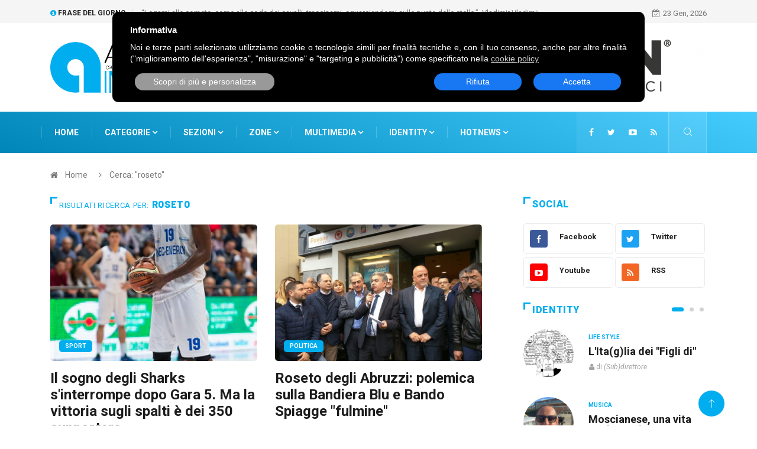

--- FILE ---
content_type: text/html; charset=utf-8
request_url: https://www.abruzzoindependent.it/search/?q=roseto&page=8
body_size: 12092
content:
<!DOCTYPE html>
<html lang="it">
    <head>
        <meta charset="utf-8" />
<meta http-equiv="X-UA-Compatible" content="IE=edge" />
<meta name="viewport" content="width=device-width, initial-scale=1, shrink-to-fit=no" />
<title>roseto, Abruzzo Independent Notizie</title>
<meta name="description" content="Tutte le notizie aggiornate su roseto a cura di Abruzzo Independent" />
<meta name="keywords" content="roseto, roseto abruzzo, abruzzo independent" />
<meta name="robots" content="NOINDEX,FOLLOW" />
<link rel="canonical" href="https://www.abruzzoindependent.it/search/?q=roseto&amp;page=8" />
<link rel="prev" href="https://www.abruzzoindependent.it/search/?q=roseto&amp;page=7" />
<link rel="next" href="https://www.abruzzoindependent.it/search/?q=roseto&amp;page=9" />
<link rel="image_src" href="https://www.abruzzoindependent.it/img/01486541f35f4984a7844b2e42dfa7a8/w/600/h/600/scale/1.png" />
<link rel="alternate" type="application/atom+xml" title="Risultati ricerca" href="https://www.abruzzoindependent.it/search/?q=roseto&amp;display=rss" />
<link rel="alternate" type="application/atom+xml" title="Global RSS" href="https://www.abruzzoindependent.it/feed.rss" />
<link rel="icon" href="https://www.abruzzoindependent.it/skins/digiqole/img/favicon.ico" type="image/x-icon" />
<link rel="shortcut icon" href="https://www.abruzzoindependent.it/skins/digiqole/img/favicon.ico" type="image/x-icon" />
<link rel="stylesheet" type="text/css" href="https://www.abruzzoindependent.it/skins/digiqole/css/bootstrap.min.css" />
<link rel="stylesheet" type="text/css" href="https://www.abruzzoindependent.it/skins/digiqole/css/iconfonts.min.css" />
<link rel="stylesheet" type="text/css" href="https://www.abruzzoindependent.it/skins/digiqole/css/font-awesome.min.css" />
<link rel="stylesheet" type="text/css" href="https://www.abruzzoindependent.it/skins/digiqole/css/owl.carousel.min.css" />
<link rel="stylesheet" type="text/css" href="https://www.abruzzoindependent.it/skins/digiqole/css/owl.theme.default.min.css" />
<link rel="stylesheet" type="text/css" href="https://www.abruzzoindependent.it/skins/digiqole/css/magnific-popup.min.css" />
<link rel="stylesheet" type="text/css" href="https://www.abruzzoindependent.it/skins/digiqole/css/animate.compat.css" />
<link rel="stylesheet" type="text/css" href="https://www.abruzzoindependent.it/skins/digiqole/css/style.min.css" />
<link rel="stylesheet" type="text/css" href="https://www.abruzzoindependent.it/skins/digiqole/css/responsive.min.css" />
<link rel="stylesheet" type="text/css" href="https://www.abruzzoindependent.it/skins/digiqole/css/colorbox.min.css" />
<link rel="stylesheet" type="text/css" href="https://www.abruzzoindependent.it/skins/digiqole/css/custom.css?v=1.02" />
<link rel="stylesheet" type="text/css" media="all" href="https://www.abruzzoindependent.it/skins/default/css/system.css" />
<!--[if lt IE 9]>
  <script src="https://www.abruzzoindependent.it/skins/digiqole/js/html5shiv.js"></script>
  <script src="https://www.abruzzoindependent.it/skins/digiqole/js/respond.min.js"></script>
<![endif]-->
<script src="https://www.abruzzoindependent.it/skins/digiqole/js/jquery.min.js"></script>
<script src="https://www.abruzzoindependent.it/skins/default/js/jquery.form.min.js"></script>
<script src="https://www.abruzzoindependent.it/skins/default/js/system.js"></script>
<script>//<![CDATA[
    web.init("https://www.abruzzoindependent.it/","https://www.abruzzoindependent.it/skins/digiqole/","it");
//]]></script>
<script class="_CL_trigger" type="text/plain" data-tgroup="targeting" data-ad-client="ca-pub-5542689704981584" async data-tsrc="https://pagead2.googlesyndication.com/pagead/js/adsbygoogle.js"></script>

    </head>
    <body>
        
        
        <div id="mainwrap">
            <div class="trending-bar trending-light d-md-block">
    <div class="container">
        <div class="row justify-content-between">
            <div class="col-md-9 text-center text-md-left">
                <p class="trending-title"><i class="tsicon fa fa-info-circle"></i> Frase del giorno</p>
<div id="trending-slide" class="owl-carousel owl-theme trending-slide">
    <div class="item">
        <div class="post-content">
            <p class="post-title title-small">&ldquo;Legami alle comete, come alle code dei cavalli, trascinami, squarciandomi sulle punte delle stelle.&rdquo;. Vladimir Vladimirovič Majakovskij</p>
        </div>
    </div>
</div>
            </div>
            <div class="col-md-3 text-md-right text-center">
                <div class="ts-date">
                    <i class="fa fa-calendar-check-o"></i>23 Gen, 2026
                </div>
            </div>
        </div>
    </div>
</div>
<header id="header" class="header">
    <div class="container">
        <div class="row align-items-center justify-content-between">
            <div class="col-md-4 col-sm-12">
                <div class="logo">
                    <a href="https://www.abruzzoindependent.it/">
                        <img src="https://www.abruzzoindependent.it/img/01486541f35f4984a7844b2e42dfa7a8/1.png" alt="Notizie d'Abruzzo" />
                    </a>
                </div>
            </div>
            <div class="col-md-8 col-sm-12 header-right">
                <div class="ad-banner">
    <div class="owl-carousel owl-conf-2" data-animatein="backInRight" data-animateout="bounce" data-slidespeed="5000">
        <a href="https://www.auricon.it/" rel="nofollow" target="_blank"><img src="https://www.abruzzoindependent.it/skins/default/img/lazy.png" data-src="https://www.abruzzoindependent.it/img/7c6fe0999ed77aa8645c0cf4ce4b4b2f/w/630/h/90/scale/193.png" class="img-fluid owl-lazy" alt="" /></a>
        <a href="https://www.istitutitesla.com/" rel="nofollow" target="_blank"><img src="https://www.abruzzoindependent.it/skins/default/img/lazy.png" data-src="https://www.abruzzoindependent.it/img/7c6fe0999ed77aa8645c0cf4ce4b4b2f/w/630/h/90/scale/194.png" class="img-fluid owl-lazy" alt="" /></a>
        <a href="https://www.facebook.com/artosansanitaria" rel="nofollow" target="_blank"><img src="https://www.abruzzoindependent.it/skins/default/img/lazy.png" data-src="https://www.abruzzoindependent.it/img/7c6fe0999ed77aa8645c0cf4ce4b4b2f/w/630/h/90/scale/195.png" class="img-fluid owl-lazy" alt="" /></a>
        <a href="https://www.lecharmeestetica.it/centro-estetico/" rel="nofollow" target="_blank"><img src="https://www.abruzzoindependent.it/skins/default/img/lazy.png" data-src="https://www.abruzzoindependent.it/img/7c6fe0999ed77aa8645c0cf4ce4b4b2f/w/630/h/90/scale/196.jpg" class="img-fluid owl-lazy" alt="" /></a>
        <a href="http://www.vmcabruzzo.it/" rel="nofollow" target="_blank"><img src="https://www.abruzzoindependent.it/skins/default/img/lazy.png" data-src="https://www.abruzzoindependent.it/img/7c6fe0999ed77aa8645c0cf4ce4b4b2f/w/630/h/90/scale/198.png" class="img-fluid owl-lazy" alt="" /></a>
        
    </div>
</div>
            </div>
        </div>
    </div>
</header>
<div class="main-nav clearfix is-ts-sticky">
    <div class="container">
        <div class="row justify-content-between">
            <nav class="navbar navbar-expand-lg col-lg-9">
                <div class="site-nav-inner float-left">
                    <button class="navbar-toggler" type="button" data-toggle="collapse" data-target="#navbarSupportedContent" aria-controls="navbarSupportedContent" aria-expanded="true" aria-label="Toggle navigation">
                        <span class="fa fa-bars"></span>
                    </button>
                    <div id="navbarSupportedContent" class="collapse navbar-collapse navbar-responsive-collapse">
                        <ul class="nav navbar-nav">
                            <li><a href="https://www.abruzzoindependent.it/">Home</a></li>
                            <li class="nav-item dropdown">
                                <a href="#" class="menu-dropdown" data-toggle="dropdown">Categorie <i class="fa fa-angle-down"></i></a>
                                <ul class="dropdown-menu">
    <li>
        <a href="https://www.abruzzoindependent.it/categoria/Attualita/20.htm">Attualit&agrave;</a>
    </li><li>
        <a href="https://www.abruzzoindependent.it/categoria/Cronaca/2.htm">Cronaca</a>
    </li><li>
        <a href="https://www.abruzzoindependent.it/categoria/Politica/3.htm">Politica</a>
    </li><li>
        <a href="https://www.abruzzoindependent.it/categoria/Economia/4.htm">Economia</a>
    </li><li>
        <a href="https://www.abruzzoindependent.it/categoria/Life-Style/7.htm">Life Style</a>
    </li><li>
        <a href="https://www.abruzzoindependent.it/categoria/Cultura/5.htm">Cultura</a>
    </li><li>
        <a href="https://www.abruzzoindependent.it/categoria/Ambiente/6.htm">Ambiente</a>
    </li><li>
        <a href="https://www.abruzzoindependent.it/categoria/Infrastrutture/8.htm">Infrastrutture</a>
    </li><li>
        <a href="https://www.abruzzoindependent.it/categoria/Sport/9.htm">Sport</a>
    </li><li>
        <a href="https://www.abruzzoindependent.it/categoria/Lavoro/1.htm">Lavoro</a>
    </li>
</ul>
                            </li>
                            <li class="nav-item dropdown">
                                <a href="#" class="menu-dropdown" data-toggle="dropdown">Sezioni <i class="fa fa-angle-down"></i></a>
                                <ul class="dropdown-menu">
    <li>
        <a href="https://www.abruzzoindependent.it/categoria/Aste/32.htm">Aste</a>
    </li><li>
        <a href="https://www.abruzzoindependent.it/categoria/Finanza/30.htm">Finanza</a>
    </li><li>
        <a href="https://www.abruzzoindependent.it/categoria/Turismo/10.htm">Turismo</a>
    </li><li>
        <a href="https://www.abruzzoindependent.it/categoria/Arte/25.htm">Arte</a>
    </li><li>
        <a href="https://www.abruzzoindependent.it/categoria/Musica/24.htm">Musica</a>
    </li><li>
        <a href="https://www.abruzzoindependent.it/categoria/You-Reporter/15.htm">You Reporter</a>
    </li><li>
        <a href="https://www.abruzzoindependent.it/categoria/Food-Wine/18.htm">Food &amp; Wine</a>
    </li><li>
        <a href="https://www.abruzzoindependent.it/categoria/Persone/12.htm">Persone</a>
    </li><li>
        <a href="https://www.abruzzoindependent.it/categoria/Salute/13.htm">Salute</a>
    </li><li>
        <a href="https://www.abruzzoindependent.it/categoria/Inkieste/21.htm">Inkieste</a>
    </li><li>
        <a href="https://www.abruzzoindependent.it/categoria/Gossip/22.htm">Gossip</a>
    </li>
</ul>
                            </li>
                            <li class="nav-item dropdown">
                                <a href="#" class="menu-dropdown" data-toggle="dropdown">Zone <i class="fa fa-angle-down"></i></a>
                                <ul class="dropdown-menu">
    <li>
        <a href="https://www.abruzzoindependent.it/zona/Chieti/1.htm">Chieti</a>
    </li><li>
        <a href="https://www.abruzzoindependent.it/zona/L-Aquila/2.htm">L'Aquila</a>
    </li><li>
        <a href="https://www.abruzzoindependent.it/zona/Pescara/3.htm">Pescara</a>
    </li><li>
        <a href="https://www.abruzzoindependent.it/zona/Teramo/4.htm">Teramo</a>
    </li><li>
        <a href="https://www.abruzzoindependent.it/zona/Regione/7.htm">Regione</a>
    </li><li>
        <a href="https://www.abruzzoindependent.it/zona/Italia/5.htm">Italia</a>
    </li><li>
        <a href="https://www.abruzzoindependent.it/zona/World/6.htm">World</a>
    </li>
</ul>
                            </li>
                            <li class="nav-item dropdown mega-dropdown">
                                <a href="#" class="menu-dropdown" data-toggle="dropdown">Multimedia <i class="fa fa-angle-down"></i></a>
                                <ul class="dropdown-menu" role="menu">
                                    <li><a href="https://www.abruzzoindependent.it/video/">Videogallery</a></li>
                                    <li><a href="https://www.abruzzoindependent.it/photo/">Photogallery</a></li>
                                    <li><a href="https://www.abruzzoindependent.it/identities/">Identities</a></li>
                                </ul>
                                <div class="dropdown-menu mega-menu-content clearfix">
                                    <div class="menu-tab">
                                        <div class="row">
                                            <ul class="nav nav-tabs flex-column col-2">
                                                <li class="nav-item" data-idtab="#tab-video">
                                                    <a class="animated fadeIn" href="https://www.abruzzoindependent.it/video/">
                                                        <span class="tab-head">
                                                            <span class="tab-text-title">Videogallery</span>					
                                                        </span>
                                                    </a>
                                                </li>
                                                <li class="nav-item" data-idtab="#tab-photo">
                                                    <a class="animated fadeIn" href="https://www.abruzzoindependent.it/photo/">
                                                        <span class="tab-head">
                                                            <span class="tab-text-title">Photogallery</span>					
                                                        </span>
                                                    </a>
                                                </li>
                                            </ul>
                                            <div class="tab-content col-10">
                                                <div class="tab-pane animated fadeIn" id="tab-video">
                                                    <div class="row">
                                                        <div class="col-md-3">
    <div class="post-block-style clearfix">
        <div class="post-thumb">
            <a href="https://www.abruzzoindependent.it/video/Dichiarazione-Universale-dei-Diritti-Umani/193.htm">
                <img class="img-fluid" src="https://www.abruzzoindependent.it/img/7a66b8957eb33890e792451844692d5f/w/850/h/560/thumb/193.jpg" alt="Dichiarazione Universale dei Diritti Umani" />
                <span class="video-icon"><i class="fa fa-play"></i></span>
            </a>
        </div>
        <div class="post-content">
            <p class="post-title title-small">
                <a href="https://www.abruzzoindependent.it/video/Dichiarazione-Universale-dei-Diritti-Umani/193.htm">Dichiarazione Universale dei Diritti Umani</a>
            </p>
        </div>
    </div>
</div><div class="col-md-3">
    <div class="post-block-style clearfix">
        <div class="post-thumb">
            <a href="https://www.abruzzoindependent.it/video/Allarme-usura-anche-in-Abruzzo/191.htm">
                <img class="img-fluid" src="https://www.abruzzoindependent.it/img/7a66b8957eb33890e792451844692d5f/w/850/h/560/thumb/191.jpg" alt="Allarme usura anche in Abruzzo" />
                <span class="video-icon"><i class="fa fa-play"></i></span>
            </a>
        </div>
        <div class="post-content">
            <p class="post-title title-small">
                <a href="https://www.abruzzoindependent.it/video/Allarme-usura-anche-in-Abruzzo/191.htm">Allarme usura anche in Abruzzo</a>
            </p>
        </div>
    </div>
</div><div class="col-md-3">
    <div class="post-block-style clearfix">
        <div class="post-thumb">
            <a href="https://www.abruzzoindependent.it/video/L-88esima-adunanza-degli-Alpini-a-L-Aquila/190.htm">
                <img class="img-fluid" src="https://www.abruzzoindependent.it/img/7a66b8957eb33890e792451844692d5f/w/850/h/560/thumb/190.jpg" alt="L'88esima adunanza degli Alpini a L'Aquila" />
                <span class="video-icon"><i class="fa fa-play"></i></span>
            </a>
        </div>
        <div class="post-content">
            <p class="post-title title-small">
                <a href="https://www.abruzzoindependent.it/video/L-88esima-adunanza-degli-Alpini-a-L-Aquila/190.htm">L'88esima adunanza degli Alpini a L'Aquila</a>
            </p>
        </div>
    </div>
</div><div class="col-md-3">
    <div class="post-block-style clearfix">
        <div class="post-thumb">
            <a href="https://www.abruzzoindependent.it/video/Il-video-dell-amante-geloso/189.htm">
                <img class="img-fluid" src="https://www.abruzzoindependent.it/img/7a66b8957eb33890e792451844692d5f/w/850/h/560/thumb/189.jpg" alt="Il video dell'amante geloso" />
                <span class="video-icon"><i class="fa fa-play"></i></span>
            </a>
        </div>
        <div class="post-content">
            <p class="post-title title-small">
                <a href="https://www.abruzzoindependent.it/video/Il-video-dell-amante-geloso/189.htm">Il video dell'amante geloso</a>
            </p>
        </div>
    </div>
</div>
                                                    </div>
                                                </div>
                                                <div class="tab-pane animated fadeIn" id="tab-photo">
                                                    <div class="row">
                                                        <div class="col-md-3">
    <div class="post-block-style clearfix">
        <div class="post-thumb">
            <a href="https://www.abruzzoindependent.it/photo/Humangest-colloquio-di-lavoro/195.htm">
                <img class="img-fluid" src="https://www.abruzzoindependent.it/skins/default/img/placeholder.jpg" alt="Humangest colloquio di lavoro" />
                
            </a>
        </div>
        <div class="post-content">
            <p class="post-title title-small">
                <a href="https://www.abruzzoindependent.it/photo/Humangest-colloquio-di-lavoro/195.htm">Humangest colloquio di lavoro</a>
            </p>
        </div>
    </div>
</div><div class="col-md-3">
    <div class="post-block-style clearfix">
        <div class="post-thumb">
            <a href="https://www.abruzzoindependent.it/photo/Screening-popolazione-scolastica/194.htm">
                <img class="img-fluid" src="https://www.abruzzoindependent.it/img/7a66b8957eb33890e792451844692d5f/w/850/h/560/thumb/194.jpg" alt="Screening popolazione scolastica" />
                
            </a>
        </div>
        <div class="post-content">
            <p class="post-title title-small">
                <a href="https://www.abruzzoindependent.it/photo/Screening-popolazione-scolastica/194.htm">Screening popolazione scolastica</a>
            </p>
        </div>
    </div>
</div><div class="col-md-3">
    <div class="post-block-style clearfix">
        <div class="post-thumb">
            <a href="https://www.abruzzoindependent.it/photo/Andrea-Pazienza-va-all-Expo/79.htm">
                <img class="img-fluid" src="https://www.abruzzoindependent.it/img/7a66b8957eb33890e792451844692d5f/w/850/h/560/thumb/79.jpg" alt="Andrea Pazienza va all'Expo" />
                
            </a>
        </div>
        <div class="post-content">
            <p class="post-title title-small">
                <a href="https://www.abruzzoindependent.it/photo/Andrea-Pazienza-va-all-Expo/79.htm">Andrea Pazienza va all'Expo</a>
            </p>
        </div>
    </div>
</div><div class="col-md-3">
    <div class="post-block-style clearfix">
        <div class="post-thumb">
            <a href="https://www.abruzzoindependent.it/photo/La-marcia-dei-40mila-contro-il-petrolio/78.htm">
                <img class="img-fluid" src="https://www.abruzzoindependent.it/img/7a66b8957eb33890e792451844692d5f/w/850/h/560/thumb/78.jpg" alt="La marcia dei 40mila contro il petrolio" />
                
            </a>
        </div>
        <div class="post-content">
            <p class="post-title title-small">
                <a href="https://www.abruzzoindependent.it/photo/La-marcia-dei-40mila-contro-il-petrolio/78.htm">La marcia dei 40mila contro il petrolio</a>
            </p>
        </div>
    </div>
</div>
                                                    </div>
                                                </div>
                                            </div>
                                        </div>
                                    </div>
                                </div>
                            </li>
                            <li class="dropdown nav-item mega-dropdown">
                                <span class="dropdown-toggler menu-dropdown"><a href="https://www.abruzzoindependent.it/identities/">Identity</a> <i class="fa fa-angle-down"></i></span>
                                <ul class="dropdown-menu" role="menu">
    <li>
        <a href="https://www.abruzzoindependent.it/news/L-Ita-g-lia-dei-Figli-di/10255.htm">L'Ita(g)lia dei &quot;Figli di&quot;</a>
    </li><li>
        <a href="https://www.abruzzoindependent.it/news/Moscianese-una-vita-per-la-musica/22914.htm">Moscianese, una vita per la musica</a>
    </li><li>
        <a href="https://www.abruzzoindependent.it/news/Per-chi-sottovaluta-il-rischio-nucleare/22848.htm">Per chi sottovaluta il rischio nucleare</a>
    </li><li>
        <a href="https://www.abruzzoindependent.it/news/L-abbattimento-del-Ferro-di-Cavallo-e-la-soluzione/22677.htm">L&rsquo;abbattimento del &ldquo;Ferro di Cavallo&rdquo; &eacute; la soluzione?</a>
    </li>
</ul>
<div class="dropdown-menu mega-menu-content clearfix">
    <div class="mega-menu-content-inner">
        <div class="row">
            <div class="col-md-3">
                <div class="post-block-style clearfix">
                    <div class="post-thumb">
                        <a href="https://www.abruzzoindependent.it/news/L-Ita-g-lia-dei-Figli-di/10255.htm">
                            <img class="img-fluid" src="https://www.abruzzoindependent.it/img/c172d5d89b5454a8ef4b286faa015b10/w/850/h/560/thumb/66.jpg" alt="L'Ita(g)lia dei &quot;Figli di&quot;" />
                            
                        </a>
                        <div class="grid-cat">
                            <span class="post-cat">(Sub)direttore</span>
                        </div>
                    </div>
                    <div class="post-content">
                        <p class="post-title title-small">
                            <a href="https://www.abruzzoindependent.it/news/L-Ita-g-lia-dei-Figli-di/10255.htm">L'Ita(g)lia dei &quot;Figli di&quot;</a>
                        </p>
                    </div>
                </div>
            </div><div class="col-md-3">
                <div class="post-block-style clearfix">
                    <div class="post-thumb">
                        <a href="https://www.abruzzoindependent.it/news/Moscianese-una-vita-per-la-musica/22914.htm">
                            <img class="img-fluid" src="https://www.abruzzoindependent.it/img/c172d5d89b5454a8ef4b286faa015b10/w/850/h/560/thumb/73.jpg" alt="Moscianese, una vita per la musica" />
                            
                        </a>
                        <div class="grid-cat">
                            <span class="post-cat">Emilio Di Renzo</span>
                        </div>
                    </div>
                    <div class="post-content">
                        <p class="post-title title-small">
                            <a href="https://www.abruzzoindependent.it/news/Moscianese-una-vita-per-la-musica/22914.htm">Moscianese, una vita per la musica</a>
                        </p>
                    </div>
                </div>
            </div><div class="col-md-3">
                <div class="post-block-style clearfix">
                    <div class="post-thumb">
                        <a href="https://www.abruzzoindependent.it/news/Per-chi-sottovaluta-il-rischio-nucleare/22848.htm">
                            <img class="img-fluid" src="https://www.abruzzoindependent.it/img/c172d5d89b5454a8ef4b286faa015b10/w/850/h/560/thumb/14.jpg" alt="Per chi sottovaluta il rischio nucleare " />
                            
                        </a>
                        <div class="grid-cat">
                            <span class="post-cat">Manzo Clemente</span>
                        </div>
                    </div>
                    <div class="post-content">
                        <p class="post-title title-small">
                            <a href="https://www.abruzzoindependent.it/news/Per-chi-sottovaluta-il-rischio-nucleare/22848.htm">Per chi sottovaluta il rischio nucleare</a>
                        </p>
                    </div>
                </div>
            </div><div class="col-md-3">
                <div class="post-block-style clearfix">
                    <div class="post-thumb">
                        <a href="https://www.abruzzoindependent.it/news/L-abbattimento-del-Ferro-di-Cavallo-e-la-soluzione/22677.htm">
                            <img class="img-fluid" src="https://www.abruzzoindependent.it/img/c172d5d89b5454a8ef4b286faa015b10/w/850/h/560/thumb/73.jpg" alt="L&rsquo;abbattimento del &ldquo;Ferro di Cavallo&rdquo; &eacute; la soluzione?" />
                            
                        </a>
                        <div class="grid-cat">
                            <span class="post-cat">Emilio Di Renzo</span>
                        </div>
                    </div>
                    <div class="post-content">
                        <p class="post-title title-small">
                            <a href="https://www.abruzzoindependent.it/news/L-abbattimento-del-Ferro-di-Cavallo-e-la-soluzione/22677.htm">L&rsquo;abbattimento del &ldquo;Ferro di Cavallo&rdquo; &eacute; la soluzione?</a>
                        </p>
                    </div>
                </div>
            </div>
        </div>
    </div> 
</div>
                            </li>
                            <li class="dropdown nav-item mega-dropdown">
                                <span class="dropdown-toggler menu-dropdown"><a href="https://www.abruzzoindependent.it/hotnews/">Hotnews</a> <i class="fa fa-angle-down"></i></span>
                                <ul class="dropdown-menu" role="menu">
    <li>
        <a href="https://www.abruzzoindependent.it/hotnews/Elezioni-amministrative-2021/100.htm">Elezioni amministrative 2021</a>
    </li><li>
        <a href="https://www.abruzzoindependent.it/hotnews/Inchiesta-Grandi-Eventi/99.htm">Inchiesta Grandi Eventi</a>
    </li><li>
        <a href="https://www.abruzzoindependent.it/hotnews/Emergenza-Virus-Corona/98.htm">Emergenza Virus Corona</a>
    </li><li>
        <a href="https://www.abruzzoindependent.it/hotnews/Nuova-Pescara-opportunita-o-disastro/97.htm">Nuova Pescara, opportunita' o disastro?</a>
    </li>
</ul>
<div class="dropdown-menu mega-menu-content clearfix">
    <div class="mega-menu-content-inner">
        <div class="row">
            <div class="col-md-3">
                <div class="post-block-style clearfix">
                    <div class="post-thumb">
                        <a href="https://www.abruzzoindependent.it/hotnews/Elezioni-amministrative-2021/100.htm">
                            <img class="img-fluid" src="https://www.abruzzoindependent.it/img/6f85632893aba341ab3b84b9b8fe7669/w/850/h/560/thumb/100.jpg" alt="Elezioni amministrative 2021" />
                        </a>
                    </div>
                    <div class="post-content">
                        <p class="post-title title-small">
                            <a href="https://www.abruzzoindependent.it/hotnews/Elezioni-amministrative-2021/100.htm">Elezioni amministrative 2021</a>
                        </p>
                    </div>
                </div>
            </div><div class="col-md-3">
                <div class="post-block-style clearfix">
                    <div class="post-thumb">
                        <a href="https://www.abruzzoindependent.it/hotnews/Inchiesta-Grandi-Eventi/99.htm">
                            <img class="img-fluid" src="https://www.abruzzoindependent.it/skins/default/img/placeholder.jpg" alt="Inchiesta Grandi Eventi" />
                        </a>
                    </div>
                    <div class="post-content">
                        <p class="post-title title-small">
                            <a href="https://www.abruzzoindependent.it/hotnews/Inchiesta-Grandi-Eventi/99.htm">Inchiesta Grandi Eventi</a>
                        </p>
                    </div>
                </div>
            </div><div class="col-md-3">
                <div class="post-block-style clearfix">
                    <div class="post-thumb">
                        <a href="https://www.abruzzoindependent.it/hotnews/Emergenza-Virus-Corona/98.htm">
                            <img class="img-fluid" src="https://www.abruzzoindependent.it/skins/default/img/placeholder.jpg" alt="Emergenza Virus Corona" />
                        </a>
                    </div>
                    <div class="post-content">
                        <p class="post-title title-small">
                            <a href="https://www.abruzzoindependent.it/hotnews/Emergenza-Virus-Corona/98.htm">Emergenza Virus Corona</a>
                        </p>
                    </div>
                </div>
            </div><div class="col-md-3">
                <div class="post-block-style clearfix">
                    <div class="post-thumb">
                        <a href="https://www.abruzzoindependent.it/hotnews/Nuova-Pescara-opportunita-o-disastro/97.htm">
                            <img class="img-fluid" src="https://www.abruzzoindependent.it/skins/default/img/placeholder.jpg" alt="Nuova Pescara, opportunita' o disastro?" />
                        </a>
                    </div>
                    <div class="post-content">
                        <p class="post-title title-small">
                            <a href="https://www.abruzzoindependent.it/hotnews/Nuova-Pescara-opportunita-o-disastro/97.htm">Nuova Pescara, opportunita' o disastro?</a>
                        </p>
                    </div>
                </div>
            </div>
        </div>
    </div> 
</div>
                            </li>
                        </ul>
                    </div>
                </div>
            </nav>

            <div class="col-lg-3 text-right nav-social-wrap">
                <div class="top-social">
                    <ul class="social list-unstyled">
                        <li><a href="http://www.facebook.com/pages/Abruzzo-Independent/272419809460652" target="_blank" title="Facebook"><i class="fa fa-facebook"></i></a></li>
                        <li><a href="http://twitter.com/Subdirettore" target="_blank" title="Twitter"><i class="fa fa-twitter"></i></a></li>
                        <li><a href="http://www.youtube.com/user/AbruzzoIndependent" target="_blank" title="Youtube"><i class="fa fa-youtube-play"></i></a></li>
                        <li><a href="https://www.abruzzoindependent.it/search/?q=roseto&amp;display=rss" title="RSS"><i class="fa fa-rss"></i></a></li>
                    </ul>
                </div>
                <div class="nav-search">
                    <a href="#search-popup" class="xs-modal-popup">
                        <i class="icon icon-search1"></i>
                    </a>
                </div>
                <div class="zoom-anim-dialog mfp-hide modal-searchPanel ts-search-form" id="search-popup">
                    <div class="modal-dialog modal-lg">
                        <div class="modal-content">
                            <div class="xs-search-panel">
                                <form class="ts-search-group" method="get" action="https://www.abruzzoindependent.it/search/">
                                    <div class="input-group">
                                        <input type="search" class="form-control" name="q" maxlength="80" placeholder="Cerca" value="" />
                                        <button class="input-group-btn search-button">
                                            <i class="icon icon-search1"></i>
                                        </button>
                                    </div>
                                </form>
                            </div>
                        </div>
                    </div>
                </div>
            </div>
        </div>
    </div>
</div>
            
            <div class="breadcrumb-section">
    <div class="container">
        <div class="row">
            <div class="col-12">
                <ol class="breadcrumb">
                    <li>
                        <i class="fa fa-home"></i>
                        <a href="https://www.abruzzoindependent.it/">Home</a>
                    </li>
                    <li>
                        <i class="fa fa-angle-right"></i>
                        <span>Cerca: &quot;roseto&quot;</span>
                    </li>
                </ol>
            </div>
        </div>
    </div>
</div>
<section class="main-content category-layout-2 pt-0">
    <div class="container">
        <div class="row ts-gutter-30">
            <div class="col-lg-8">
                <div class="row">
                    <div class="col-12">
                        <div class="block-title">
                            <div class="title-angle-shap">
                                <small>Risultati ricerca per:</small>
                                <h1 class="block-title inline">roseto</h1>
                            </div>
                        </div>
                    </div>
                </div>
                
                <div class="row ts-gutter-10">
                    <div class="col-md-6">
    <div class="post-block-style">
        <div class="post-thumb">
            <a href="https://www.abruzzoindependent.it/news/Il-sogno-degli-Sharks-s-interrompe-dopo-Gara-5-Ma-la-vittoria-sugli-spalti-e-dei-350-supporters/17893.htm">
                <img class="img-fluid" src="https://www.abruzzoindependent.it/img/41df11c7648072043e62d66525ecc6bb/w/850/h/560/thumb/17893.png" alt="Il sogno degli Sharks s'interrompe dopo Gara 5. Ma la vittoria sugli spalti &egrave; dei 350 supporters" />
                
            </a>
            <div class="grid-cat">
                <a class="post-cat" href="https://www.abruzzoindependent.it/categoria/Sport/9.htm">Sport</a>
            </div>
        </div>
        <div class="post-content">
            <p class="post-title title-md">
                <a href="https://www.abruzzoindependent.it/news/Il-sogno-degli-Sharks-s-interrompe-dopo-Gara-5-Ma-la-vittoria-sugli-spalti-e-dei-350-supporters/17893.htm">Il sogno degli Sharks s'interrompe dopo Gara 5. Ma la vittoria sugli spalti &egrave; dei 350 supporters</a>
            </p>
            <div class="post-meta mb-7">
                <span class="post-zone"><i class="fa fa-map-marker"></i> <a href="https://www.abruzzoindependent.it/zona/Teramo/4.htm">Teramo</a></span>
                
                <span class="post-date"><i class="fa fa-clock-o"></i> 12 Maggio, 2016</span>
            </div>
            <p>IL SOGNO DEGLI SHARKS S&rsquo;INTERROMPE DOPO GARA 5: FERENTINO VINCE MERITATAMENTE 89-74 ED ACCEDE AI QUARTI DI FINALE. Con 350 supporters al seguito,...</p>
        </div>
    </div>
</div><div class="col-md-6">
    <div class="post-block-style">
        <div class="post-thumb">
            <a href="https://www.abruzzoindependent.it/news/Roseto-degli-Abruzzi-polemica-sulla-Bandiera-Blu-e-Bando-Spiagge-fulmine/17892.htm">
                <img class="img-fluid" src="https://www.abruzzoindependent.it/img/41df11c7648072043e62d66525ecc6bb/w/850/h/560/thumb/17892.jpg" alt="Roseto degli Abruzzi: polemica sulla Bandiera Blu e Bando Spiagge &quot;fulmine&quot;" />
                
            </a>
            <div class="grid-cat">
                <a class="post-cat" href="https://www.abruzzoindependent.it/categoria/Politica/3.htm">Politica</a>
            </div>
        </div>
        <div class="post-content">
            <p class="post-title title-md">
                <a href="https://www.abruzzoindependent.it/news/Roseto-degli-Abruzzi-polemica-sulla-Bandiera-Blu-e-Bando-Spiagge-fulmine/17892.htm">Roseto degli Abruzzi: polemica sulla Bandiera Blu e Bando Spiagge &quot;fulmine&quot;</a>
            </p>
            <div class="post-meta mb-7">
                <span class="post-zone"><i class="fa fa-map-marker"></i> <a href="https://www.abruzzoindependent.it/zona/Teramo/4.htm">Teramo</a></span>
                
                <span class="post-date"><i class="fa fa-clock-o"></i> 12 Maggio, 2016</span>
            </div>
            <p>ROSETO DEGLI ABRUZZI: POLEMICA SULLA BANDIERA BLU E SUL BANDO SPIAGGE &quot;FULMINE&quot;. A poche settimane dal voto per il rinnovo delle cariche...</p>
        </div>
    </div>
</div><div class="col-md-6">
    <div class="post-block-style">
        <div class="post-thumb">
            <a href="https://www.abruzzoindependent.it/news/Gli-Sharks-escono-dai-play-off-affondati-dalle-triple-di-Bowers-e-Carnovali-finisce-89-74/17889.htm">
                <img class="img-fluid" src="https://www.abruzzoindependent.it/img/41df11c7648072043e62d66525ecc6bb/w/850/h/560/thumb/17889.jpg" alt="Gli Sharks escono dai play-off affondati dalle triple di Bowers e Carnovali: finisce 89-74" />
                
            </a>
            <div class="grid-cat">
                <a class="post-cat" href="https://www.abruzzoindependent.it/categoria/Sport/9.htm">Sport</a>
            </div>
        </div>
        <div class="post-content">
            <p class="post-title title-md">
                <a href="https://www.abruzzoindependent.it/news/Gli-Sharks-escono-dai-play-off-affondati-dalle-triple-di-Bowers-e-Carnovali-finisce-89-74/17889.htm">Gli Sharks escono dai play-off affondati dalle triple di Bowers e Carnovali: finisce 89-74</a>
            </p>
            <div class="post-meta mb-7">
                <span class="post-zone"><i class="fa fa-map-marker"></i> <a href="https://www.abruzzoindependent.it/zona/Regione/7.htm">Regione</a></span>
                
                <span class="post-date"><i class="fa fa-clock-o"></i> 12 Maggio, 2016</span>
            </div>
            <p>GLI SQUALI CHIUDONO LA STAGIONE SUL PARQUET DI FERENTINO: FINISCE 89-74. Roseto chiude questa fantastica stagione sul parquet di Ferentino dove,...</p>
        </div>
    </div>
</div><div class="col-md-6">
    <div class="post-block-style">
        <div class="post-thumb">
            <a href="https://www.abruzzoindependent.it/news/Roseto-degli-Abruzzi-pubblicato-bando-per-assegnare-9-concessioni-demaniali/17886.htm">
                <img class="img-fluid" src="https://www.abruzzoindependent.it/img/41df11c7648072043e62d66525ecc6bb/w/850/h/560/thumb/17886.jpg" alt="Roseto degli Abruzzi: pubblicato bando per assegnare 9 concessioni demaniali" />
                
            </a>
            <div class="grid-cat">
                <a class="post-cat" href="https://www.abruzzoindependent.it/categoria/Attualita/20.htm">Attualit&agrave;</a>
            </div>
        </div>
        <div class="post-content">
            <p class="post-title title-md">
                <a href="https://www.abruzzoindependent.it/news/Roseto-degli-Abruzzi-pubblicato-bando-per-assegnare-9-concessioni-demaniali/17886.htm">Roseto degli Abruzzi: pubblicato bando per assegnare 9 concessioni demaniali</a>
            </p>
            <div class="post-meta mb-7">
                <span class="post-zone"><i class="fa fa-map-marker"></i> <a href="https://www.abruzzoindependent.it/zona/Teramo/4.htm">Teramo</a></span>
                
                <span class="post-date"><i class="fa fa-clock-o"></i> 11 Maggio, 2016</span>
            </div>
            <p>PUBBLICATO IL BANDO PER L&rsquo;ASSEGNAZIONE DI 9 NUOVE CONCESSIONI DEMANIALI MARITTIME CON FINALITA&rsquo; TURISTICO-RICREATIVE. E&rsquo; stato pubblicato dal...</p>
        </div>
    </div>
</div><div class="col-md-6">
    <div class="post-block-style">
        <div class="post-thumb">
            <a href="https://www.abruzzoindependent.it/news/Malissimo-con-le-Bandiere-Blu-l-Abruzzo-costiero-ne-perde-ben-sei/17884.htm">
                <img class="img-fluid" src="https://www.abruzzoindependent.it/img/41df11c7648072043e62d66525ecc6bb/w/850/h/560/thumb/17884.jpg" alt="Malissimo con le Bandiere Blu: l'Abruzzo costiero ne perde ben sei" />
                
            </a>
            <div class="grid-cat">
                <a class="post-cat" href="https://www.abruzzoindependent.it/categoria/Ambiente/6.htm">Ambiente</a>
            </div>
        </div>
        <div class="post-content">
            <p class="post-title title-md">
                <a href="https://www.abruzzoindependent.it/news/Malissimo-con-le-Bandiere-Blu-l-Abruzzo-costiero-ne-perde-ben-sei/17884.htm">Malissimo con le Bandiere Blu: l'Abruzzo costiero ne perde ben sei</a>
            </p>
            <div class="post-meta mb-7">
                <span class="post-zone"><i class="fa fa-map-marker"></i> <a href="https://www.abruzzoindependent.it/zona/Regione/7.htm">Regione</a></span>
                
                <span class="post-date"><i class="fa fa-clock-o"></i> 11 Maggio, 2016</span>
            </div>
            <p>ANDIAMO MALISSIMO CON LE BANDIERE BLU. Dire che non ci siamo &egrave; poco. Soltanto l'Abruzzo e l'Emilia Romagna sono in controtendenza rispetto...</p>
        </div>
    </div>
</div><div class="col-md-6">
    <div class="post-block-style">
        <div class="post-thumb">
            <a href="https://www.abruzzoindependent.it/news/Gli-Sharks-battono-82-78-Ferentino-in-Gara-4-e-vanno-alla-bella/17867.htm">
                <img class="img-fluid" src="https://www.abruzzoindependent.it/img/41df11c7648072043e62d66525ecc6bb/w/850/h/560/thumb/17867.png" alt="Gli Sharks battono 82-78 Ferentino in Gara 4 e vanno alla &quot;bella&quot;" />
                
            </a>
            <div class="grid-cat">
                <a class="post-cat" href="https://www.abruzzoindependent.it/categoria/Sport/9.htm">Sport</a>
            </div>
        </div>
        <div class="post-content">
            <p class="post-title title-md">
                <a href="https://www.abruzzoindependent.it/news/Gli-Sharks-battono-82-78-Ferentino-in-Gara-4-e-vanno-alla-bella/17867.htm">Gli Sharks battono 82-78 Ferentino in Gara 4 e vanno alla &quot;bella&quot;</a>
            </p>
            <div class="post-meta mb-7">
                <span class="post-zone"><i class="fa fa-map-marker"></i> <a href="https://www.abruzzoindependent.it/zona/Regione/7.htm">Regione</a></span>
                
                <span class="post-date"><i class="fa fa-clock-o"></i> 10 Maggio, 2016</span>
            </div>
            <p>GLI SHARKS BATTONO 82-78 FERENTINO IN GARA 4 E VANNO ALLA BELLA. Era una partita da vincere a tutti i costi e, dati il fondamentale fattore campo e...</p>
        </div>
    </div>
</div><div class="col-md-6">
    <div class="post-block-style">
        <div class="post-thumb">
            <a href="https://www.abruzzoindependent.it/news/GLI-SHARKS-ALLUNGANO-LA-SERIE-CONTRO-FERENTINO-E-VANNO-A-GARA-4-VINCENDO-89-76/17864.htm">
                <img class="img-fluid" src="https://www.abruzzoindependent.it/img/41df11c7648072043e62d66525ecc6bb/w/850/h/560/thumb/17864.jpg" alt="GLI SHARKS ALLUNGANO LA SERIE CONTRO FERENTINO E VANNO A GARA 4 VINCENDO 89-76" />
                
            </a>
            <div class="grid-cat">
                <a class="post-cat" href="https://www.abruzzoindependent.it/categoria/Sport/9.htm">Sport</a>
            </div>
        </div>
        <div class="post-content">
            <p class="post-title title-md">
                <a href="https://www.abruzzoindependent.it/news/GLI-SHARKS-ALLUNGANO-LA-SERIE-CONTRO-FERENTINO-E-VANNO-A-GARA-4-VINCENDO-89-76/17864.htm">GLI SHARKS ALLUNGANO LA SERIE CONTRO FERENTINO E VANNO A GARA 4 VINCENDO 89-76</a>
            </p>
            <div class="post-meta mb-7">
                <span class="post-zone"><i class="fa fa-map-marker"></i> <a href="https://www.abruzzoindependent.it/zona/Teramo/4.htm">Teramo</a></span>
                
                <span class="post-date"><i class="fa fa-clock-o"></i> 07 Maggio, 2016</span>
            </div>
            <p>ERANO SOSTENUTI DA UN GRANDE PUBBLICO. E&rsquo; stata una vigilia insolita quella di ieri sera in gara 3 per gli Sharks. Per la prima volta in questo...</p>
        </div>
    </div>
</div><div class="col-md-6">
    <div class="post-block-style">
        <div class="post-thumb">
            <a href="https://www.abruzzoindependent.it/news/Enio-ci-riprova-a-Roseto-degli-Abruzzi-centro-destra-schieratissimo-con-l-ex-sindaco/17768.htm">
                <img class="img-fluid" src="https://www.abruzzoindependent.it/img/41df11c7648072043e62d66525ecc6bb/w/850/h/560/thumb/17768.jpg" alt="Enio ci riprova a Roseto degli Abruzzi: centro destra schieratissimo con l'ex sindaco" />
                
            </a>
            <div class="grid-cat">
                <a class="post-cat" href="https://www.abruzzoindependent.it/categoria/Politica/3.htm">Politica</a>
            </div>
        </div>
        <div class="post-content">
            <p class="post-title title-md">
                <a href="https://www.abruzzoindependent.it/news/Enio-ci-riprova-a-Roseto-degli-Abruzzi-centro-destra-schieratissimo-con-l-ex-sindaco/17768.htm">Enio ci riprova a Roseto degli Abruzzi: centro destra schieratissimo con l'ex sindaco</a>
            </p>
            <div class="post-meta mb-7">
                <span class="post-zone"><i class="fa fa-map-marker"></i> <a href="https://www.abruzzoindependent.it/zona/Regione/7.htm">Regione</a></span>
                
                <span class="post-date"><i class="fa fa-clock-o"></i> 24 Aprile, 2016</span>
            </div>
            <p>ENIO PAVONE CI RIPROVA: CENTRODESTRA SCHIERATISSIMO CON L'EX SINDACO. Enio Pavone, sindaco uscente della bella Roseto degli Abruzzi, ci riprova. Il...</p>
        </div>
    </div>
</div><div class="col-md-6">
    <div class="post-block-style">
        <div class="post-thumb">
            <a href="https://www.abruzzoindependent.it/news/Roseto-conquista-i-play-off-nonostante-la-sconfitta-al-PalaMaggetti-contro-Trieste-88-99/17767.htm">
                <img class="img-fluid" src="https://www.abruzzoindependent.it/img/41df11c7648072043e62d66525ecc6bb/w/850/h/560/thumb/17767.jpg" alt="Roseto conquista i play-off nonostante la sconfitta al PalaMaggetti contro Trieste 88-99" />
                
            </a>
            <div class="grid-cat">
                <a class="post-cat" href="https://www.abruzzoindependent.it/categoria/Sport/9.htm">Sport</a>
            </div>
        </div>
        <div class="post-content">
            <p class="post-title title-md">
                <a href="https://www.abruzzoindependent.it/news/Roseto-conquista-i-play-off-nonostante-la-sconfitta-al-PalaMaggetti-contro-Trieste-88-99/17767.htm">Roseto conquista i play-off nonostante la sconfitta al PalaMaggetti contro Trieste 88-99</a>
            </p>
            <div class="post-meta mb-7">
                <span class="post-zone"><i class="fa fa-map-marker"></i> <a href="https://www.abruzzoindependent.it/zona/Regione/7.htm">Regione</a></span>
                
                <span class="post-date"><i class="fa fa-clock-o"></i> 24 Aprile, 2016</span>
            </div>
            <p>ROSETO CONQUISTA I PLAY-OFF: IL PRIMO AVVERSARIO E' IL FERENTINO. Gli Sharks Roseto hanno conquistato i play off concludendo la regular season con...</p>
        </div>
    </div>
</div><div class="col-md-6">
    <div class="post-block-style">
        <div class="post-thumb">
            <a href="https://www.abruzzoindependent.it/news/Giunta-Regionale-approva-Masterplan-Abruzzo-gli-obiettivi-strategici-sono-62/17745.htm">
                <img class="img-fluid" src="https://www.abruzzoindependent.it/img/41df11c7648072043e62d66525ecc6bb/w/850/h/560/thumb/17745.jpg" alt="Giunta Regionale approva Masterplan Abruzzo: gli obiettivi strategici sono 62" />
                
            </a>
            <div class="grid-cat">
                <a class="post-cat" href="https://www.abruzzoindependent.it/categoria/Politica/3.htm">Politica</a>
            </div>
        </div>
        <div class="post-content">
            <p class="post-title title-md">
                <a href="https://www.abruzzoindependent.it/news/Giunta-Regionale-approva-Masterplan-Abruzzo-gli-obiettivi-strategici-sono-62/17745.htm">Giunta Regionale approva Masterplan Abruzzo: gli obiettivi strategici sono 62</a>
            </p>
            <div class="post-meta mb-7">
                <span class="post-zone"><i class="fa fa-map-marker"></i> <a href="https://www.abruzzoindependent.it/zona/Regione/7.htm">Regione</a></span>
                
                <span class="post-date"><i class="fa fa-clock-o"></i> 20 Aprile, 2016</span>
            </div>
            <p>LA GIUNTA REGIONALE APPROVA IL MASTERPLAN ABRUZZO. Sessantadue obiettivi strategici per i quali si dovranno individuare i soggetti attuatori; sei...</p>
        </div>
    </div>
</div><div class="col-md-6">
    <div class="post-block-style">
        <div class="post-thumb">
            <a href="https://www.abruzzoindependent.it/news/La-Baby-Proger-saluta-il-proprio-pubblico-con-una-vittoria-contro-Matera-finisce-87-60/17736.htm">
                <img class="img-fluid" src="https://www.abruzzoindependent.it/img/41df11c7648072043e62d66525ecc6bb/w/850/h/560/thumb/17736.jpg" alt="La &quot;Baby&quot; Proger saluta il proprio pubblico con una vittoria: contro Matera finisce 87-60" />
                
            </a>
            <div class="grid-cat">
                <a class="post-cat" href="https://www.abruzzoindependent.it/categoria/Sport/9.htm">Sport</a>
            </div>
        </div>
        <div class="post-content">
            <p class="post-title title-md">
                <a href="https://www.abruzzoindependent.it/news/La-Baby-Proger-saluta-il-proprio-pubblico-con-una-vittoria-contro-Matera-finisce-87-60/17736.htm">La &quot;Baby&quot; Proger saluta il proprio pubblico con una vittoria: contro Matera finisce 87-60</a>
            </p>
            <div class="post-meta mb-7">
                <span class="post-zone"><i class="fa fa-map-marker"></i> <a href="https://www.abruzzoindependent.it/zona/Chieti/1.htm">Chieti</a></span>
                
                <span class="post-date"><i class="fa fa-clock-o"></i> 18 Aprile, 2016</span>
            </div>
            <p>LA PROGER ASSORTITA DI GIOVANI SALUTA IL PROPRIO PUBBLICO CON UNA VITTORIA: CONTRO MATERA FINISCE 87-60.Con la permanenza nella categoria messa...</p>
        </div>
    </div>
</div><div class="col-md-6">
    <div class="post-block-style">
        <div class="post-thumb">
            <a href="https://www.abruzzoindependent.it/news/Gli-Sharks-Roseto-centrano-l-obiettivo-play-off-contro-Ravenna-Ko-al-PalaMaggetti-80-75/17687.htm">
                <img class="img-fluid" src="https://www.abruzzoindependent.it/img/41df11c7648072043e62d66525ecc6bb/w/850/h/560/thumb/17687.jpg" alt="Gli Sharks Roseto centrano l'obiettivo play off contro Ravenna Ko al PalaMaggetti 80-75" />
                
            </a>
            <div class="grid-cat">
                <a class="post-cat" href="https://www.abruzzoindependent.it/categoria/Sport/9.htm">Sport</a>
            </div>
        </div>
        <div class="post-content">
            <p class="post-title title-md">
                <a href="https://www.abruzzoindependent.it/news/Gli-Sharks-Roseto-centrano-l-obiettivo-play-off-contro-Ravenna-Ko-al-PalaMaggetti-80-75/17687.htm">Gli Sharks Roseto centrano l'obiettivo play off contro Ravenna Ko al PalaMaggetti 80-75</a>
            </p>
            <div class="post-meta mb-7">
                <span class="post-zone"><i class="fa fa-map-marker"></i> <a href="https://www.abruzzoindependent.it/zona/Regione/7.htm">Regione</a></span>
                
                <span class="post-date"><i class="fa fa-clock-o"></i> 11 Aprile, 2016</span>
            </div>
            <p>ROSETO CENTRA L'OBIETTIVO PLAY-OFF CONTRO RAVENNA. Gli Squali di Roseto sono dei fenomeni e lo confermano ancroa una volta contro Ravenna ko al...</p>
        </div>
    </div>
</div><div class="col-md-6">
    <div class="post-block-style">
        <div class="post-thumb">
            <a href="https://www.abruzzoindependent.it/news/Spacciatrice-di-banconote-false-incastrata-e-denunciata-a-Roseto-degli-Abruzzi/17681.htm">
                <img class="img-fluid" src="https://www.abruzzoindependent.it/img/41df11c7648072043e62d66525ecc6bb/w/850/h/560/thumb/17681.jpg" alt="Spacciatrice di banconote false incastrata e denunciata a Roseto degli Abruzzi" />
                
            </a>
            <div class="grid-cat">
                <a class="post-cat" href="https://www.abruzzoindependent.it/categoria/Cronaca/2.htm">Cronaca</a>
            </div>
        </div>
        <div class="post-content">
            <p class="post-title title-md">
                <a href="https://www.abruzzoindependent.it/news/Spacciatrice-di-banconote-false-incastrata-e-denunciata-a-Roseto-degli-Abruzzi/17681.htm">Spacciatrice di banconote false incastrata e denunciata a Roseto degli Abruzzi</a>
            </p>
            <div class="post-meta mb-7">
                <span class="post-zone"><i class="fa fa-map-marker"></i> <a href="https://www.abruzzoindependent.it/zona/Regione/7.htm">Regione</a></span>
                
                <span class="post-date"><i class="fa fa-clock-o"></i> 09 Aprile, 2016</span>
            </div>
            <p>ROSETO DEGLI ABRUZZI: DENUNCIATA SPACCIATRICE DI BANCONOTE FASULLE. I Carabinieri della Stazione di Roseto hanno denunciato in stato di libert&agrave;...</p>
        </div>
    </div>
</div><div class="col-md-6">
    <div class="post-block-style">
        <div class="post-thumb">
            <a href="https://www.abruzzoindependent.it/news/Agli-Sharks-bastano-2-punti-per-entrare-matematicamente-in-post-season/17669.htm">
                <img class="img-fluid" src="https://www.abruzzoindependent.it/img/41df11c7648072043e62d66525ecc6bb/w/850/h/560/thumb/17669.jpg" alt="Agli Sharks bastano 2 punti per entrare matematicamente in post-season" />
                
            </a>
            <div class="grid-cat">
                <a class="post-cat" href="https://www.abruzzoindependent.it/categoria/Sport/9.htm">Sport</a>
            </div>
        </div>
        <div class="post-content">
            <p class="post-title title-md">
                <a href="https://www.abruzzoindependent.it/news/Agli-Sharks-bastano-2-punti-per-entrare-matematicamente-in-post-season/17669.htm">Agli Sharks bastano 2 punti per entrare matematicamente in post-season</a>
            </p>
            <div class="post-meta mb-7">
                <span class="post-zone"><i class="fa fa-map-marker"></i> <a href="https://www.abruzzoindependent.it/zona/Regione/7.htm">Regione</a></span>
                
                <span class="post-date"><i class="fa fa-clock-o"></i> 06 Aprile, 2016</span>
            </div>
            <p>GRANDI EMOZIONI PER ROSETO E I SUOI TIFOSI: DUE PUNTI PER I PLAY-OFF. Ripartire dal secondo tempo giocato a Ferrara e, soprattutto, cercare di...</p>
        </div>
    </div>
</div><div class="col-md-6">
    <div class="post-block-style">
        <div class="post-thumb">
            <a href="https://www.abruzzoindependent.it/news/Gli-Sharks-perdono-male-a-Ferrara-87-85-Non-e-bastata-la-grande-rimonta-biancazzurra/17650.htm">
                <img class="img-fluid" src="https://www.abruzzoindependent.it/img/41df11c7648072043e62d66525ecc6bb/w/850/h/560/thumb/17650.jpg" alt="Gli Sharks perdono male a Ferrara 87-85. Non &egrave; bastata la grande rimonta biancazzurra" />
                
            </a>
            <div class="grid-cat">
                <a class="post-cat" href="https://www.abruzzoindependent.it/categoria/Sport/9.htm">Sport</a>
            </div>
        </div>
        <div class="post-content">
            <p class="post-title title-md">
                <a href="https://www.abruzzoindependent.it/news/Gli-Sharks-perdono-male-a-Ferrara-87-85-Non-e-bastata-la-grande-rimonta-biancazzurra/17650.htm">Gli Sharks perdono male a Ferrara 87-85. Non &egrave; bastata la grande rimonta biancazzurra</a>
            </p>
            <div class="post-meta mb-7">
                <span class="post-zone"><i class="fa fa-map-marker"></i> <a href="https://www.abruzzoindependent.it/zona/Regione/7.htm">Regione</a></span>
                
                <span class="post-date"><i class="fa fa-clock-o"></i> 04 Aprile, 2016</span>
            </div>
            <p>GLI SHARKS PERDONO MALE A FERRARA NONOSTANTE UNA GRANDE RIMONTA. La Mec-Energy Roseto perde male al Pala Hilton Pharma di Ferrara col punteggio di...</p>
        </div>
    </div>
</div><div class="col-md-6">
    <div class="post-block-style">
        <div class="post-thumb">
            <a href="https://www.abruzzoindependent.it/news/Basket-Super-Monaldi-regala-alla-Proger-la-permanenza-in-A2/17647.htm">
                <img class="img-fluid" src="https://www.abruzzoindependent.it/img/41df11c7648072043e62d66525ecc6bb/w/850/h/560/thumb/17647.png" alt="Basket. Super Monaldi regala alla Proger la permanenza in A2" />
                
            </a>
            <div class="grid-cat">
                <a class="post-cat" href="https://www.abruzzoindependent.it/categoria/Sport/9.htm">Sport</a>
            </div>
        </div>
        <div class="post-content">
            <p class="post-title title-md">
                <a href="https://www.abruzzoindependent.it/news/Basket-Super-Monaldi-regala-alla-Proger-la-permanenza-in-A2/17647.htm">Basket. Super Monaldi regala alla Proger la permanenza in A2</a>
            </p>
            <div class="post-meta mb-7">
                <span class="post-zone"><i class="fa fa-map-marker"></i> <a href="https://www.abruzzoindependent.it/zona/Chieti/1.htm">Chieti</a></span>
                
                <span class="post-date"><i class="fa fa-clock-o"></i> 04 Aprile, 2016</span>
            </div>
            <p>SUPER MONALDI REGALA ALLA PROGER LA PERMANENZA IN A2. NELLO SCONTRO DIRETTO CONTRO LEGNANO FINISCE 74-73. Non ci stancheremo mai di sottolineare il...</p>
        </div>
    </div>
</div><div class="col-md-6">
    <div class="post-block-style">
        <div class="post-thumb">
            <a href="https://www.abruzzoindependent.it/news/Tutela-del-Fratino-il-Comune-di-Pineto-da-l-ok-alle-linee-guida/17606.htm">
                <img class="img-fluid" src="https://www.abruzzoindependent.it/img/41df11c7648072043e62d66525ecc6bb/w/850/h/560/thumb/17606.jpg" alt="Tutela del Fratino, il Comune di Pineto d&agrave; l'ok alle linee guida" />
                
            </a>
            <div class="grid-cat">
                <a class="post-cat" href="https://www.abruzzoindependent.it/categoria/Ambiente/6.htm">Ambiente</a>
            </div>
        </div>
        <div class="post-content">
            <p class="post-title title-md">
                <a href="https://www.abruzzoindependent.it/news/Tutela-del-Fratino-il-Comune-di-Pineto-da-l-ok-alle-linee-guida/17606.htm">Tutela del Fratino, il Comune di Pineto d&agrave; l'ok alle linee guida</a>
            </p>
            <div class="post-meta mb-7">
                <span class="post-zone"><i class="fa fa-map-marker"></i> <a href="https://www.abruzzoindependent.it/zona/Teramo/4.htm">Teramo</a></span>
                
                <span class="post-date"><i class="fa fa-clock-o"></i> 20 Marzo, 2016</span>
            </div>
            <p>TUTELARE IL FRATINO A PINETO. Il Comune di Pineto ha recepito le linee guida del Wwf per la tutela del Fratino e lo ha fatto con una delibera di...</p>
        </div>
    </div>
</div><div class="col-md-6">
    <div class="post-block-style">
        <div class="post-thumb">
            <a href="https://www.abruzzoindependent.it/news/Roseto-domina-anche-a-Matera-che-resiste-solo-un-quarto-alla-forza-d-urto-degli-Sharks/17590.htm">
                <img class="img-fluid" src="https://www.abruzzoindependent.it/img/41df11c7648072043e62d66525ecc6bb/w/850/h/560/thumb/17590.jpg" alt="Roseto domina anche a Matera che resiste solo un quarto alla forza d'urto degli Sharks" />
                
            </a>
            <div class="grid-cat">
                <a class="post-cat" href="https://www.abruzzoindependent.it/categoria/Sport/9.htm">Sport</a>
            </div>
        </div>
        <div class="post-content">
            <p class="post-title title-md">
                <a href="https://www.abruzzoindependent.it/news/Roseto-domina-anche-a-Matera-che-resiste-solo-un-quarto-alla-forza-d-urto-degli-Sharks/17590.htm">Roseto domina anche a Matera che resiste solo un quarto alla forza d'urto degli Sharks</a>
            </p>
            <div class="post-meta mb-7">
                <span class="post-zone"><i class="fa fa-map-marker"></i> <a href="https://www.abruzzoindependent.it/zona/Regione/7.htm">Regione</a></span>
                
                <span class="post-date"><i class="fa fa-clock-o"></i> 14 Marzo, 2016</span>
            </div>
            <p>ROSETO DOMINA ANCHE A MATERA CHE RESISTE SOLO UN QUARTO ALLA FORZA DEGLI SHARKS. Ancora una grandissima prova della Mec-Energy Roseto che espugna...</p>
        </div>
    </div>
</div><div class="col-md-6">
    <div class="post-block-style">
        <div class="post-thumb">
            <a href="https://www.abruzzoindependent.it/news/A-proposito-di-Basket-la-riflessione-sulle-Final-Eigh-di-Coppa-Italia/17541.htm">
                <img class="img-fluid" src="https://www.abruzzoindependent.it/img/41df11c7648072043e62d66525ecc6bb/w/850/h/560/thumb/17541.png" alt="A proposito di Basket: la riflessione sulle Final Eigh di Coppa Italia" />
                
            </a>
            <div class="grid-cat">
                <a class="post-cat" href="https://www.abruzzoindependent.it/categoria/Sport/9.htm">Sport</a>
            </div>
        </div>
        <div class="post-content">
            <p class="post-title title-md">
                <a href="https://www.abruzzoindependent.it/news/A-proposito-di-Basket-la-riflessione-sulle-Final-Eigh-di-Coppa-Italia/17541.htm">A proposito di Basket: la riflessione sulle Final Eigh di Coppa Italia</a>
            </p>
            <div class="post-meta mb-7">
                <span class="post-zone"><i class="fa fa-map-marker"></i> <a href="https://www.abruzzoindependent.it/zona/Regione/7.htm">Regione</a></span>
                
                <span class="post-date"><i class="fa fa-clock-o"></i> 07 Marzo, 2016</span>
            </div>
            <p>A PROPOSITO DI BASKET: LA RIFLESSIONE SULLE FINAL EIGHT DI COPPA ITALIA. Questa domenica appena trascorsa, per noi abruzzesi affamati di basket, &egrave;...</p>
        </div>
    </div>
</div><div class="col-md-6">
    <div class="post-block-style">
        <div class="post-thumb">
            <a href="https://www.abruzzoindependent.it/news/Turismo-D-Alfonso-mantiene-la-parola-e-rifinanzia-gli-esclusi-della-Legge-77-2000/17498.htm">
                <img class="img-fluid" src="https://www.abruzzoindependent.it/img/41df11c7648072043e62d66525ecc6bb/w/850/h/560/thumb/17498.jpg" alt="Turismo. D'Alfonso mantiene la parola e rifinanzia gli &quot;esclusi&quot; della Legge 77/2000" />
                
            </a>
            <div class="grid-cat">
                <a class="post-cat" href="https://www.abruzzoindependent.it/categoria/Turismo/10.htm">Turismo</a>
            </div>
        </div>
        <div class="post-content">
            <p class="post-title title-md">
                <a href="https://www.abruzzoindependent.it/news/Turismo-D-Alfonso-mantiene-la-parola-e-rifinanzia-gli-esclusi-della-Legge-77-2000/17498.htm">Turismo. D'Alfonso mantiene la parola e rifinanzia gli &quot;esclusi&quot; della Legge 77/2000</a>
            </p>
            <div class="post-meta mb-7">
                <span class="post-zone"><i class="fa fa-map-marker"></i> <a href="https://www.abruzzoindependent.it/zona/Regione/7.htm">Regione</a></span>
                
                <span class="post-date"><i class="fa fa-clock-o"></i> 29 Febbraio, 2016</span>
            </div>
            <p>TURISMO: D'ALFONSO RIFINANZIA GLI ESCLUSI DELLA LEGGE 77/2000. AbruzzoIndependent.it si era occupato del finanziamento della legge regionale...</p>
        </div>
    </div>
</div>
                </div>
                <div class="gap-30 d-none d-md-block"></div>
<div class="row">
    <div class="col-12">
        <ul class="ts-pagination">
            <li>
                <a href="https://www.abruzzoindependent.it/search/?q=roseto&amp;page=7">&laquo;</a>
            </li><li>
                <a href="https://www.abruzzoindependent.it/search/?q=roseto&amp;page=4">...</a>
            </li><li>
                <a href="https://www.abruzzoindependent.it/search/?q=roseto&amp;page=5">5</a>
            </li><li>
                <a href="https://www.abruzzoindependent.it/search/?q=roseto&amp;page=6">6</a>
            </li><li>
                <a href="https://www.abruzzoindependent.it/search/?q=roseto&amp;page=7">7</a>
            </li><li>
                <span class="active">8</span>
            </li><li>
                <a href="https://www.abruzzoindependent.it/search/?q=roseto&amp;page=9">9</a>
            </li><li>
                <a href="https://www.abruzzoindependent.it/search/?q=roseto&amp;page=10">10</a>
            </li><li>
                <a href="https://www.abruzzoindependent.it/search/?q=roseto&amp;page=11">11</a>
            </li><li>
                <a href="https://www.abruzzoindependent.it/search/?q=roseto&amp;page=12">...</a>
            </li><li>
                <a href="https://www.abruzzoindependent.it/search/?q=roseto&amp;page=9">&raquo;</a>
            </li>
        </ul>
    </div>
</div>

                
            </div>
            <div class="col-lg-4">
                <div class="sidebar">
    
    
    
    <div class="sidebar-widget social-widget">
        <p class="block-title">
            <span class="title-angle-shap"> Social</span>
        </p>
        <div class="sidebar-social">
            <ul class="ts-social-list">
                <li class="ts-facebook">
                    <a href="http://www.facebook.com/pages/Abruzzo-Independent/272419809460652" target="_blank">
                        <i class="tsicon fa fa-facebook"></i>
                        <span class="count"><b>Facebook</b></span>
                    </a>
                </li>
                <li class="ts-twitter">
                    <a href="http://twitter.com/Subdirettore" target="_blank">
                        <i class="tsicon fa fa-twitter"></i>
                        <span class="count"><b>Twitter</b></span>
                    </a>
                </li>
                <li class="ts-youtube">
                    <a href="http://www.youtube.com/user/AbruzzoIndependent" target="_blank">
                        <i class="tsicon fa fa-youtube-play"></i>
                        <span class="count"><b>Youtube</b></span>
                    </a>
                </li>
                <li class="ts-rss">
                    <a href="https://www.abruzzoindependent.it/search/?q=roseto&amp;display=rss">
                        <i class="tsicon fa fa-rss"></i>
                        <span class="count"><b>RSS</b></span>
                    </a>
                </li>
            </ul>
        </div>
    </div>
    
    
    
    <div class="sidebar-widget featured-tab post-tab">
    <p class="block-title">
        <a class="title-angle-shap" href="https://www.abruzzoindependent.it/identities/">Identity</a>
    </p>
    <div class="row">
        <div class="col-12">
            <div class="identityside owl-carousel dot-style2">
                <div class="list-post-block">
                    <ul class="list-post">
                        
                        
                        <li>
                            <div class="post-block-style media">
                                <div class="post-thumb">
                                    <a href="https://www.abruzzoindependent.it/news/L-Ita-g-lia-dei-Figli-di/10255.htm">
                                        <img class="img-fluid" src="https://www.abruzzoindependent.it/img/c172d5d89b5454a8ef4b286faa015b10/w/400/h/400/thumb/66.jpg" alt="" />
                                    </a>
                                </div>
                                <div class="post-content media-body">
                                    <div class="grid-category">
                                        <a class="post-cat only-color" href="https://www.abruzzoindependent.it/categoria/Life-Style/7.htm">Life Style</a>
                                    </div>
                                    <p class="post-title">
                                        <a href="https://www.abruzzoindependent.it/news/L-Ita-g-lia-dei-Figli-di/10255.htm">L'Ita(g)lia dei &quot;Figli di&quot;</a>
                                    </p>
                                    <div class="post-meta mb-7">
                                        <span class="post-date"><i class="fa fa-user"></i> di <em>(Sub)direttore</em></span>
                                    </div>
                                </div>
                            </div>
                        </li>
                        
                        <li>
                            <div class="post-block-style media">
                                <div class="post-thumb">
                                    <a href="https://www.abruzzoindependent.it/news/Moscianese-una-vita-per-la-musica/22914.htm">
                                        <img class="img-fluid" src="https://www.abruzzoindependent.it/img/c172d5d89b5454a8ef4b286faa015b10/w/400/h/400/thumb/73.jpg" alt="" />
                                    </a>
                                </div>
                                <div class="post-content media-body">
                                    <div class="grid-category">
                                        <a class="post-cat only-color" href="https://www.abruzzoindependent.it/categoria/Musica/24.htm">Musica</a>
                                    </div>
                                    <p class="post-title">
                                        <a href="https://www.abruzzoindependent.it/news/Moscianese-una-vita-per-la-musica/22914.htm">Moscianese, una vita per la musica</a>
                                    </p>
                                    <div class="post-meta mb-7">
                                        <span class="post-date"><i class="fa fa-user"></i> di <em>Emilio Di Renzo</em></span>
                                    </div>
                                </div>
                            </div>
                        </li>
                        
                        <li>
                            <div class="post-block-style media">
                                <div class="post-thumb">
                                    <a href="https://www.abruzzoindependent.it/news/Per-chi-sottovaluta-il-rischio-nucleare/22848.htm">
                                        <img class="img-fluid" src="https://www.abruzzoindependent.it/img/c172d5d89b5454a8ef4b286faa015b10/w/400/h/400/thumb/14.jpg" alt="" />
                                    </a>
                                </div>
                                <div class="post-content media-body">
                                    <div class="grid-category">
                                        <a class="post-cat only-color" href="https://www.abruzzoindependent.it/categoria/Societa/28.htm">Societ&agrave;</a>
                                    </div>
                                    <p class="post-title">
                                        <a href="https://www.abruzzoindependent.it/news/Per-chi-sottovaluta-il-rischio-nucleare/22848.htm">Per chi sottovaluta il rischio nucleare </a>
                                    </p>
                                    <div class="post-meta mb-7">
                                        <span class="post-date"><i class="fa fa-user"></i> di <em>Manzo Clemente</em></span>
                                    </div>
                                </div>
                            </div>
                        </li>
                        
                        <li>
                            <div class="post-block-style media">
                                <div class="post-thumb">
                                    <a href="https://www.abruzzoindependent.it/news/L-abbattimento-del-Ferro-di-Cavallo-e-la-soluzione/22677.htm">
                                        <img class="img-fluid" src="https://www.abruzzoindependent.it/img/c172d5d89b5454a8ef4b286faa015b10/w/400/h/400/thumb/73.jpg" alt="" />
                                    </a>
                                </div>
                                <div class="post-content media-body">
                                    <div class="grid-category">
                                        <a class="post-cat only-color" href="https://www.abruzzoindependent.it/categoria/Societa/28.htm">Societ&agrave;</a>
                                    </div>
                                    <p class="post-title">
                                        <a href="https://www.abruzzoindependent.it/news/L-abbattimento-del-Ferro-di-Cavallo-e-la-soluzione/22677.htm">L&rsquo;abbattimento del &ldquo;Ferro di Cavallo&rdquo; &eacute; la soluzione?</a>
                                    </p>
                                    <div class="post-meta mb-7">
                                        <span class="post-date"><i class="fa fa-user"></i> di <em>Emilio Di Renzo</em></span>
                                    </div>
                                </div>
                            </div>
                        </li>
                        
                    </ul>
                </div>
                <div class="list-post-block">
                    <ul class="list-post">
                        
                        <li>
                            <div class="post-block-style media">
                                <div class="post-thumb">
                                    <a href="https://www.abruzzoindependent.it/news/Tacchini-e-Pellegrini-americani/22226.htm">
                                        <img class="img-fluid" src="https://www.abruzzoindependent.it/img/c172d5d89b5454a8ef4b286faa015b10/w/400/h/400/thumb/14.jpg" alt="" />
                                    </a>
                                </div>
                                <div class="post-content media-body">
                                    <div class="grid-category">
                                        <a class="post-cat only-color" href="https://www.abruzzoindependent.it/categoria/Satira/33.htm">Satira</a>
                                    </div>
                                    <p class="post-title">
                                        <a href="https://www.abruzzoindependent.it/news/Tacchini-e-Pellegrini-americani/22226.htm">Tacchini e Pellegrini americani</a>
                                    </p>
                                    <div class="post-meta mb-7">
                                        <span class="post-date"><i class="fa fa-user"></i> di <em>Manzo Clemente</em></span>
                                    </div>
                                </div>
                            </div>
                        </li>
                        
                        <li>
                            <div class="post-block-style media">
                                <div class="post-thumb">
                                    <a href="https://www.abruzzoindependent.it/news/L-Abruzzo-era-una-Isola-Felice-ma-ora-non-lo-e-piu/22084.htm">
                                        <img class="img-fluid" src="https://www.abruzzoindependent.it/img/c172d5d89b5454a8ef4b286faa015b10/w/400/h/400/thumb/14.jpg" alt="" />
                                    </a>
                                </div>
                                <div class="post-content media-body">
                                    <div class="grid-category">
                                        <a class="post-cat only-color" href="https://www.abruzzoindependent.it/categoria/Societa/28.htm">Societ&agrave;</a>
                                    </div>
                                    <p class="post-title">
                                        <a href="https://www.abruzzoindependent.it/news/L-Abruzzo-era-una-Isola-Felice-ma-ora-non-lo-e-piu/22084.htm">L'Abruzzo era una &quot;Isola Felice&quot; ma ora non lo &egrave; pi&ugrave;</a>
                                    </p>
                                    <div class="post-meta mb-7">
                                        <span class="post-date"><i class="fa fa-user"></i> di <em>Manzo Clemente</em></span>
                                    </div>
                                </div>
                            </div>
                        </li>
                        
                        <li>
                            <div class="post-block-style media">
                                <div class="post-thumb">
                                    <a href="https://www.abruzzoindependent.it/news/Sfruttamento-della-prostituzione-Sel-Servono-proposte-concrete/9814.htm">
                                        <img class="img-fluid" src="https://www.abruzzoindependent.it/img/c172d5d89b5454a8ef4b286faa015b10/w/400/h/400/thumb/45.jpg" alt="" />
                                    </a>
                                </div>
                                <div class="post-content media-body">
                                    <div class="grid-category">
                                        <a class="post-cat only-color" href="https://www.abruzzoindependent.it/categoria/Politica/3.htm">Politica</a>
                                    </div>
                                    <p class="post-title">
                                        <a href="https://www.abruzzoindependent.it/news/Sfruttamento-della-prostituzione-Sel-Servono-proposte-concrete/9814.htm">Sfruttamento della prostituzione, Sel: &quot;Servono proposte concrete&quot;</a>
                                    </p>
                                    <div class="post-meta mb-7">
                                        <span class="post-date"><i class="fa fa-user"></i> di <em>Manzarek Ray</em></span>
                                    </div>
                                </div>
                            </div>
                        </li>
                        
                        <li>
                            <div class="post-block-style media">
                                <div class="post-thumb">
                                    <a href="https://www.abruzzoindependent.it/news/Il-coiffeur-cinese/757.htm">
                                        <img class="img-fluid" src="https://www.abruzzoindependent.it/img/c172d5d89b5454a8ef4b286faa015b10/w/400/h/400/thumb/10.jpg" alt="" />
                                    </a>
                                </div>
                                <div class="post-content media-body">
                                    <div class="grid-category">
                                        <a class="post-cat only-color" href="https://www.abruzzoindependent.it/categoria/Life-Style/7.htm">Life Style</a>
                                    </div>
                                    <p class="post-title">
                                        <a href="https://www.abruzzoindependent.it/news/Il-coiffeur-cinese/757.htm">Il coiffeur cinese</a>
                                    </p>
                                    <div class="post-meta mb-7">
                                        <span class="post-date"><i class="fa fa-user"></i> di <em>Vendetta Lady</em></span>
                                    </div>
                                </div>
                            </div>
                        </li>
                        
                    </ul>
                </div>
                <div class="list-post-block">
                    <ul class="list-post">
                        
                        <li>
                            <div class="post-block-style media">
                                <div class="post-thumb">
                                    <a href="https://www.abruzzoindependent.it/news/STAY-HUNGRY-STAY-FOOLISH/96.htm">
                                        <img class="img-fluid" src="https://www.abruzzoindependent.it/img/c172d5d89b5454a8ef4b286faa015b10/w/400/h/400/thumb/68.jpg" alt="" />
                                    </a>
                                </div>
                                <div class="post-content media-body">
                                    <div class="grid-category">
                                        <a class="post-cat only-color" href="https://www.abruzzoindependent.it/categoria/Cultura/5.htm">Cultura</a>
                                    </div>
                                    <p class="post-title">
                                        <a href="https://www.abruzzoindependent.it/news/STAY-HUNGRY-STAY-FOOLISH/96.htm">STAY HUNGRY, STAY FOOLISH!</a>
                                    </p>
                                    <div class="post-meta mb-7">
                                        <span class="post-date"><i class="fa fa-user"></i> di <em>Mimola Tommaso</em></span>
                                    </div>
                                </div>
                            </div>
                        </li>
                        
                        <li>
                            <div class="post-block-style media">
                                <div class="post-thumb">
                                    <a href="https://www.abruzzoindependent.it/news/Quando-i-piselli-volano/9008.htm">
                                        <img class="img-fluid" src="https://www.abruzzoindependent.it/img/c172d5d89b5454a8ef4b286faa015b10/w/400/h/400/thumb/14.jpg" alt="" />
                                    </a>
                                </div>
                                <div class="post-content media-body">
                                    <div class="grid-category">
                                        <a class="post-cat only-color" href="https://www.abruzzoindependent.it/categoria/Life-Style/7.htm">Life Style</a>
                                    </div>
                                    <p class="post-title">
                                        <a href="https://www.abruzzoindependent.it/news/Quando-i-piselli-volano/9008.htm">Quando i piselli volano</a>
                                    </p>
                                    <div class="post-meta mb-7">
                                        <span class="post-date"><i class="fa fa-user"></i> di <em>Manzo Clemente</em></span>
                                    </div>
                                </div>
                            </div>
                        </li>
                        
                        <li>
                            <div class="post-block-style media">
                                <div class="post-thumb">
                                    <a href="https://www.abruzzoindependent.it/news/Armiamoci-e-partite/185.htm">
                                        <img class="img-fluid" src="https://www.abruzzoindependent.it/img/c172d5d89b5454a8ef4b286faa015b10/w/400/h/400/thumb/26.jpg" alt="" />
                                    </a>
                                </div>
                                <div class="post-content media-body">
                                    <div class="grid-category">
                                        <a class="post-cat only-color" href="https://www.abruzzoindependent.it/categoria/Politica/3.htm">Politica</a>
                                    </div>
                                    <p class="post-title">
                                        <a href="https://www.abruzzoindependent.it/news/Armiamoci-e-partite/185.htm">Armiamoci e partite</a>
                                    </p>
                                    <div class="post-meta mb-7">
                                        <span class="post-date"><i class="fa fa-user"></i> di <em>. Pasquino</em></span>
                                    </div>
                                </div>
                            </div>
                        </li>
                        
                        <li>
                            <div class="post-block-style media">
                                <div class="post-thumb">
                                    <a href="https://www.abruzzoindependent.it/news/Giornali-L-amore-e-finito/339.htm">
                                        <img class="img-fluid" src="https://www.abruzzoindependent.it/img/c172d5d89b5454a8ef4b286faa015b10/w/400/h/400/thumb/45.jpg" alt="" />
                                    </a>
                                </div>
                                <div class="post-content media-body">
                                    <div class="grid-category">
                                        <a class="post-cat only-color" href="https://www.abruzzoindependent.it/categoria/Life-Style/7.htm">Life Style</a>
                                    </div>
                                    <p class="post-title">
                                        <a href="https://www.abruzzoindependent.it/news/Giornali-L-amore-e-finito/339.htm">Giornali? L'amore &egrave; finito</a>
                                    </p>
                                    <div class="post-meta mb-7">
                                        <span class="post-date"><i class="fa fa-user"></i> di <em>Manzarek Ray</em></span>
                                    </div>
                                </div>
                            </div>
                        </li>
                    </ul>
                </div>
            </div>
        </div>
    </div>
</div>
    
    
    
    
    
    
</div>
            </div>
        </div>
    </div>
</section>
            
            <div class="gap-50"></div>
<div class="newsletter-area">
    <div class="container">
        <div class="row ts-gutter-30 justify-content-center align-items-center">
            <div class="col-12">
                <ul class="footer-nav">
    <li>
        <a href="https://www.abruzzoindependent.it/categoria/Turismo/10.htm">Turismo</a>
    </li><li>
        <a href="https://www.abruzzoindependent.it/categoria/Attualita/20.htm">Attualit&agrave;</a>
    </li><li>
        <a href="https://www.abruzzoindependent.it/categoria/Cronaca/2.htm">Cronaca</a>
    </li><li>
        <a href="https://www.abruzzoindependent.it/categoria/Politica/3.htm">Politica</a>
    </li><li>
        <a href="https://www.abruzzoindependent.it/categoria/Economia/4.htm">Economia</a>
    </li><li>
        <a href="https://www.abruzzoindependent.it/categoria/Life-Style/7.htm">Life Style</a>
    </li><li>
        <a href="https://www.abruzzoindependent.it/categoria/Cultura/5.htm">Cultura</a>
    </li><li>
        <a href="https://www.abruzzoindependent.it/categoria/Ambiente/6.htm">Ambiente</a>
    </li><li>
        <a href="https://www.abruzzoindependent.it/categoria/Infrastrutture/8.htm">Infrastrutture</a>
    </li><li>
        <a href="https://www.abruzzoindependent.it/categoria/Sport/9.htm">Sport</a>
    </li><li>
        <a href="https://www.abruzzoindependent.it/categoria/Lavoro/1.htm">Lavoro</a>
    </li>
</ul>
            </div>
        </div>
    </div>
</div>
<div class="ts-footer">
    <div class="container">
        <div class="row ts-gutter-30 justify-content-lg-between justify-content-center">
            <div class="col-lg-4 col-md-6">
                <div class="footer-widtet">
                    <h3 class="widget-title"><span>Abruzzo Independent</span></h3>
                    <div class="widget-content">
                        <p style="text-align:justify;">Alcune foto potrebbero essere prese dal Web e ritenute di dominio pubblico; i proprietari contrari alla pubblicazione possono scrivere a <a href="mailto:info@abruzzoindependent.it">info@abruzzoindependent.it</a></p>
                        <ul class="ts-social">
                            <li><a href="http://www.facebook.com/pages/Abruzzo-Independent/272419809460652" target="_blank" title="Facebook"><i class="fa fa-facebook"></i></a></li>
                            <li><a href="http://twitter.com/Subdirettore" target="_blank" title="Twitter"><i class="fa fa-twitter"></i></a></li>
                            <li><a href="http://www.youtube.com/user/AbruzzoIndependent" target="_blank" title="Youtube"><i class="fa fa-youtube-play"></i></a></li>
                            <li><a href="https://www.abruzzoindependent.it/search/?q=roseto&amp;display=rss" title="RSS"><i class="fa fa-rss"></i></a></li>
                        </ul>
                    </div>
                </div>
            </div>
            <div class="col-lg-3 col-md-6">
                <div class="footer-widtet post-widget">
                    <h3 class="widget-title"><span>Links</span></h3>
                    <div class="widget-content">
                        <ul class="footer-links">
                            <li><a href="https://www.abruzzoindependent.it/">Home</a></li>
                            <li>
    <a href="https://www.abruzzoindependent.it/page/Collabora-con-noi/8.htm">Collabora con noi</a>
</li><li>
    <a href="https://www.abruzzoindependent.it/page/About-us/2.htm">About us</a>
</li><li>
    <a href="https://www.abruzzoindependent.it/page/Manifesto/3.htm">Manifesto</a>
</li><li>
    <a href="https://www.abruzzoindependent.it/page/Pubblicita/4.htm">Pubblicit&agrave;</a>
</li><li>
    <a href="https://www.abruzzoindependent.it/page/Privacy/5.htm">Privacy</a>
</li><li>
    <a href="https://www.abruzzoindependent.it/page/Condizioni-generali/6.htm">Condizioni generali</a>
</li><li>
    <a href="https://www.abruzzoindependent.it/page/Contatti/7.htm">Contatti</a>
</li>
                        </ul>
                    </div>
                </div>
            </div>
            <div class="col-lg-3 col-md-6">
                
            </div>
        </div>
    </div>
</div>
<div class="ts-copyright">
    <div class="container">
        <div class="row align-items-center justify-content-between">
            <div class="col-12 text-center">
                <div class="copyright-content text-light">
                    <p>Abruzzo Independent &copy; 2026 Independent Identity P.I. 01991660687 registrazione del Tribunale di Pescara n.25/2010 - Iscrizione Roc 22661</p>
                </div>
            </div>
        </div>
    </div>
</div>
<div class="top-up-btn">
    <div class="backto" style="display: block;"> 
        <a href="#" class="icon icon-arrow-up" aria-hidden="true"></a>
    </div>
</div>
        </div>
        <div id="fb-root"></div>
<script src="https://www.abruzzoindependent.it/skins/digiqole/js/popper.min.js"></script>
<script src="https://www.abruzzoindependent.it/skins/digiqole/js/bootstrap.min.js"></script>
<script src="https://www.abruzzoindependent.it/skins/digiqole/js/jquery.magnific-popup.min.js"></script>
<script src="https://www.abruzzoindependent.it/skins/digiqole/js/owl.carousel.min.js"></script>
<script src="https://www.abruzzoindependent.it/skins/digiqole/js/jquery.colorbox.min.js"></script>
<script src="https://www.abruzzoindependent.it/skins/digiqole/js/custom.js?v=1.02"></script>

<script src="https://www.abruzzoindependent.it/skins/default/js/jquery.cookielaw.min.js?v=2.0"></script>
<script>//<![CDATA[
    $(document).ready(function(){
        $.cookieLaw({privacyUrl: 'https://www.abruzzoindependent.it/page/Privacy/5.htm'});
    });
//]]></script>
<script class="_CL_trigger" type="text/plain" crossorigin="anonymous" data-tsrc="https://connect.facebook.net/it_IT/sdk.js#xfbml=1&amp;version=v9.0"></script>

<!-- Global site tag (gtag.js) - Google Analytics -->
<script async src="https://www.googletagmanager.com/gtag/js?id=UA-12677147-12"></script>
<script>
  window.dataLayer = window.dataLayer || [];
  function gtag(){dataLayer.push(arguments);}
  gtag('js', new Date());
  gtag('config', 'UA-12677147-12', {'anonymize_ip': true});
</script>
<noscript><div id="noscript"><div></div><p>Per migliorare la tua esperienza di navigazione, devi <strong>abilitare javascript nel tuo browser</strong></p></div></noscript>

    </body>
</html>